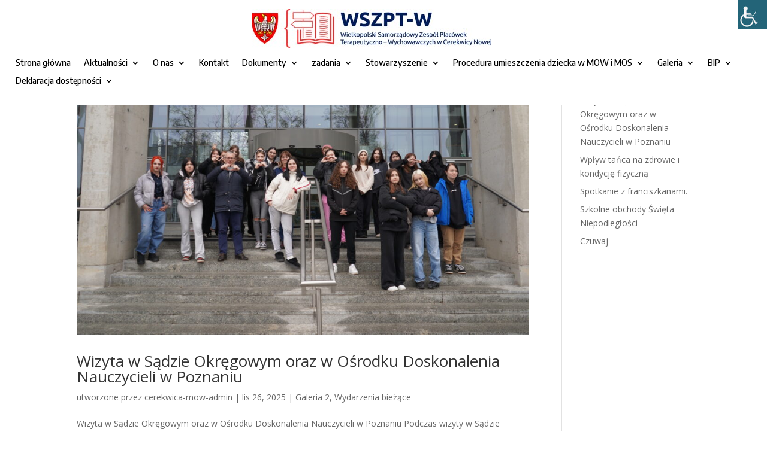

--- FILE ---
content_type: text/html; charset=UTF-8
request_url: https://cerekwica-mow.pl/author/cerekwica-mow-admin/
body_size: 13260
content:
<!DOCTYPE html>
<html lang="pl-PL">
<head>
	<meta charset="UTF-8" />
<meta http-equiv="X-UA-Compatible" content="IE=edge">
	<link rel="pingback" href="https://cerekwica-mow.pl/xmlrpc.php" />

	<script type="text/javascript">
		document.documentElement.className = 'js';
	</script>
	
	<script>var et_site_url='https://cerekwica-mow.pl';var et_post_id='0';function et_core_page_resource_fallback(a,b){"undefined"===typeof b&&(b=a.sheet.cssRules&&0===a.sheet.cssRules.length);b&&(a.onerror=null,a.onload=null,a.href?a.href=et_site_url+"/?et_core_page_resource="+a.id+et_post_id:a.src&&(a.src=et_site_url+"/?et_core_page_resource="+a.id+et_post_id))}
</script><meta name='robots' content='index, follow, max-image-preview:large, max-snippet:-1, max-video-preview:-1' />
	<style>img:is([sizes="auto" i], [sizes^="auto," i]) { contain-intrinsic-size: 3000px 1500px }</style>
	
	<!-- This site is optimized with the Yoast SEO plugin v24.5 - https://yoast.com/wordpress/plugins/seo/ -->
	<title>cerekwica-mow-admin, Autor w serwisie Młodzieżowy Ośrodek Wychowawczy w Cerekwicy Nowej</title>
	<link rel="canonical" href="https://cerekwica-mow.pl/author/cerekwica-mow-admin/" />
	<link rel="next" href="https://cerekwica-mow.pl/author/cerekwica-mow-admin/page/2/" />
	<meta property="og:locale" content="pl_PL" />
	<meta property="og:type" content="profile" />
	<meta property="og:title" content="cerekwica-mow-admin, Autor w serwisie Młodzieżowy Ośrodek Wychowawczy w Cerekwicy Nowej" />
	<meta property="og:url" content="https://cerekwica-mow.pl/author/cerekwica-mow-admin/" />
	<meta property="og:site_name" content="Młodzieżowy Ośrodek Wychowawczy w Cerekwicy Nowej" />
	<meta property="og:image" content="https://secure.gravatar.com/avatar/180a66a705c5c0087892dfe8f6608fbf?s=500&d=mm&r=g" />
	<meta name="twitter:card" content="summary_large_image" />
	<script type="application/ld+json" class="yoast-schema-graph">{"@context":"https://schema.org","@graph":[{"@type":"ProfilePage","@id":"https://cerekwica-mow.pl/author/cerekwica-mow-admin/","url":"https://cerekwica-mow.pl/author/cerekwica-mow-admin/","name":"cerekwica-mow-admin, Autor w serwisie Młodzieżowy Ośrodek Wychowawczy w Cerekwicy Nowej","isPartOf":{"@id":"https://cerekwica-mow.pl/#website"},"primaryImageOfPage":{"@id":"https://cerekwica-mow.pl/author/cerekwica-mow-admin/#primaryimage"},"image":{"@id":"https://cerekwica-mow.pl/author/cerekwica-mow-admin/#primaryimage"},"thumbnailUrl":"https://cerekwica-mow.pl/wp-content/uploads/2025/11/DSC00955-scaled.jpg","inLanguage":"pl-PL","potentialAction":[{"@type":"ReadAction","target":["https://cerekwica-mow.pl/author/cerekwica-mow-admin/"]}]},{"@type":"ImageObject","inLanguage":"pl-PL","@id":"https://cerekwica-mow.pl/author/cerekwica-mow-admin/#primaryimage","url":"https://cerekwica-mow.pl/wp-content/uploads/2025/11/DSC00955-scaled.jpg","contentUrl":"https://cerekwica-mow.pl/wp-content/uploads/2025/11/DSC00955-scaled.jpg","width":2560,"height":1707},{"@type":"WebSite","@id":"https://cerekwica-mow.pl/#website","url":"https://cerekwica-mow.pl/","name":"Młodzieżowy Ośrodek Wychowawczy w Cerekwicy Nowej","description":"","potentialAction":[{"@type":"SearchAction","target":{"@type":"EntryPoint","urlTemplate":"https://cerekwica-mow.pl/?s={search_term_string}"},"query-input":{"@type":"PropertyValueSpecification","valueRequired":true,"valueName":"search_term_string"}}],"inLanguage":"pl-PL"},{"@type":"Person","@id":"https://cerekwica-mow.pl/#/schema/person/196417e8209bee1ecdd5c3893630281b","name":"cerekwica-mow-admin","image":{"@type":"ImageObject","inLanguage":"pl-PL","@id":"https://cerekwica-mow.pl/#/schema/person/image/","url":"https://secure.gravatar.com/avatar/8348c4202104b235f71275d949e6b0cbcb2fab7529bd2d6d7ca4381a50212cb8?s=96&d=mm&r=g","contentUrl":"https://secure.gravatar.com/avatar/8348c4202104b235f71275d949e6b0cbcb2fab7529bd2d6d7ca4381a50212cb8?s=96&d=mm&r=g","caption":"cerekwica-mow-admin"},"sameAs":["https://cerekwica-mow.pl"],"mainEntityOfPage":{"@id":"https://cerekwica-mow.pl/author/cerekwica-mow-admin/"}}]}</script>
	<!-- / Yoast SEO plugin. -->


<link rel='dns-prefetch' href='//fonts.googleapis.com' />
<link rel="alternate" type="application/rss+xml" title="Młodzieżowy Ośrodek Wychowawczy w Cerekwicy Nowej &raquo; Kanał z wpisami" href="https://cerekwica-mow.pl/feed/" />
<link rel="alternate" type="application/rss+xml" title="Młodzieżowy Ośrodek Wychowawczy w Cerekwicy Nowej &raquo; Kanał z komentarzami" href="https://cerekwica-mow.pl/comments/feed/" />
<link rel="alternate" type="application/rss+xml" title="Młodzieżowy Ośrodek Wychowawczy w Cerekwicy Nowej &raquo; Kanał z wpisami, których autorem jest cerekwica-mow-admin" href="https://cerekwica-mow.pl/author/cerekwica-mow-admin/feed/" />
<script type="text/javascript">
/* <![CDATA[ */
window._wpemojiSettings = {"baseUrl":"https:\/\/s.w.org\/images\/core\/emoji\/16.0.1\/72x72\/","ext":".png","svgUrl":"https:\/\/s.w.org\/images\/core\/emoji\/16.0.1\/svg\/","svgExt":".svg","source":{"concatemoji":"https:\/\/cerekwica-mow.pl\/wp-includes\/js\/wp-emoji-release.min.js?ver=6.8.3"}};
/*! This file is auto-generated */
!function(s,n){var o,i,e;function c(e){try{var t={supportTests:e,timestamp:(new Date).valueOf()};sessionStorage.setItem(o,JSON.stringify(t))}catch(e){}}function p(e,t,n){e.clearRect(0,0,e.canvas.width,e.canvas.height),e.fillText(t,0,0);var t=new Uint32Array(e.getImageData(0,0,e.canvas.width,e.canvas.height).data),a=(e.clearRect(0,0,e.canvas.width,e.canvas.height),e.fillText(n,0,0),new Uint32Array(e.getImageData(0,0,e.canvas.width,e.canvas.height).data));return t.every(function(e,t){return e===a[t]})}function u(e,t){e.clearRect(0,0,e.canvas.width,e.canvas.height),e.fillText(t,0,0);for(var n=e.getImageData(16,16,1,1),a=0;a<n.data.length;a++)if(0!==n.data[a])return!1;return!0}function f(e,t,n,a){switch(t){case"flag":return n(e,"\ud83c\udff3\ufe0f\u200d\u26a7\ufe0f","\ud83c\udff3\ufe0f\u200b\u26a7\ufe0f")?!1:!n(e,"\ud83c\udde8\ud83c\uddf6","\ud83c\udde8\u200b\ud83c\uddf6")&&!n(e,"\ud83c\udff4\udb40\udc67\udb40\udc62\udb40\udc65\udb40\udc6e\udb40\udc67\udb40\udc7f","\ud83c\udff4\u200b\udb40\udc67\u200b\udb40\udc62\u200b\udb40\udc65\u200b\udb40\udc6e\u200b\udb40\udc67\u200b\udb40\udc7f");case"emoji":return!a(e,"\ud83e\udedf")}return!1}function g(e,t,n,a){var r="undefined"!=typeof WorkerGlobalScope&&self instanceof WorkerGlobalScope?new OffscreenCanvas(300,150):s.createElement("canvas"),o=r.getContext("2d",{willReadFrequently:!0}),i=(o.textBaseline="top",o.font="600 32px Arial",{});return e.forEach(function(e){i[e]=t(o,e,n,a)}),i}function t(e){var t=s.createElement("script");t.src=e,t.defer=!0,s.head.appendChild(t)}"undefined"!=typeof Promise&&(o="wpEmojiSettingsSupports",i=["flag","emoji"],n.supports={everything:!0,everythingExceptFlag:!0},e=new Promise(function(e){s.addEventListener("DOMContentLoaded",e,{once:!0})}),new Promise(function(t){var n=function(){try{var e=JSON.parse(sessionStorage.getItem(o));if("object"==typeof e&&"number"==typeof e.timestamp&&(new Date).valueOf()<e.timestamp+604800&&"object"==typeof e.supportTests)return e.supportTests}catch(e){}return null}();if(!n){if("undefined"!=typeof Worker&&"undefined"!=typeof OffscreenCanvas&&"undefined"!=typeof URL&&URL.createObjectURL&&"undefined"!=typeof Blob)try{var e="postMessage("+g.toString()+"("+[JSON.stringify(i),f.toString(),p.toString(),u.toString()].join(",")+"));",a=new Blob([e],{type:"text/javascript"}),r=new Worker(URL.createObjectURL(a),{name:"wpTestEmojiSupports"});return void(r.onmessage=function(e){c(n=e.data),r.terminate(),t(n)})}catch(e){}c(n=g(i,f,p,u))}t(n)}).then(function(e){for(var t in e)n.supports[t]=e[t],n.supports.everything=n.supports.everything&&n.supports[t],"flag"!==t&&(n.supports.everythingExceptFlag=n.supports.everythingExceptFlag&&n.supports[t]);n.supports.everythingExceptFlag=n.supports.everythingExceptFlag&&!n.supports.flag,n.DOMReady=!1,n.readyCallback=function(){n.DOMReady=!0}}).then(function(){return e}).then(function(){var e;n.supports.everything||(n.readyCallback(),(e=n.source||{}).concatemoji?t(e.concatemoji):e.wpemoji&&e.twemoji&&(t(e.twemoji),t(e.wpemoji)))}))}((window,document),window._wpemojiSettings);
/* ]]> */
</script>
<meta content="Divi v.4.9.10" name="generator"/><style id='wp-emoji-styles-inline-css' type='text/css'>

	img.wp-smiley, img.emoji {
		display: inline !important;
		border: none !important;
		box-shadow: none !important;
		height: 1em !important;
		width: 1em !important;
		margin: 0 0.07em !important;
		vertical-align: -0.1em !important;
		background: none !important;
		padding: 0 !important;
	}
</style>
<link rel='stylesheet' id='wp-block-library-css' href='https://cerekwica-mow.pl/wp-includes/css/dist/block-library/style.min.css?ver=6.8.3' type='text/css' media='all' />
<style id='classic-theme-styles-inline-css' type='text/css'>
/*! This file is auto-generated */
.wp-block-button__link{color:#fff;background-color:#32373c;border-radius:9999px;box-shadow:none;text-decoration:none;padding:calc(.667em + 2px) calc(1.333em + 2px);font-size:1.125em}.wp-block-file__button{background:#32373c;color:#fff;text-decoration:none}
</style>
<style id='global-styles-inline-css' type='text/css'>
:root{--wp--preset--aspect-ratio--square: 1;--wp--preset--aspect-ratio--4-3: 4/3;--wp--preset--aspect-ratio--3-4: 3/4;--wp--preset--aspect-ratio--3-2: 3/2;--wp--preset--aspect-ratio--2-3: 2/3;--wp--preset--aspect-ratio--16-9: 16/9;--wp--preset--aspect-ratio--9-16: 9/16;--wp--preset--color--black: #000000;--wp--preset--color--cyan-bluish-gray: #abb8c3;--wp--preset--color--white: #ffffff;--wp--preset--color--pale-pink: #f78da7;--wp--preset--color--vivid-red: #cf2e2e;--wp--preset--color--luminous-vivid-orange: #ff6900;--wp--preset--color--luminous-vivid-amber: #fcb900;--wp--preset--color--light-green-cyan: #7bdcb5;--wp--preset--color--vivid-green-cyan: #00d084;--wp--preset--color--pale-cyan-blue: #8ed1fc;--wp--preset--color--vivid-cyan-blue: #0693e3;--wp--preset--color--vivid-purple: #9b51e0;--wp--preset--gradient--vivid-cyan-blue-to-vivid-purple: linear-gradient(135deg,rgba(6,147,227,1) 0%,rgb(155,81,224) 100%);--wp--preset--gradient--light-green-cyan-to-vivid-green-cyan: linear-gradient(135deg,rgb(122,220,180) 0%,rgb(0,208,130) 100%);--wp--preset--gradient--luminous-vivid-amber-to-luminous-vivid-orange: linear-gradient(135deg,rgba(252,185,0,1) 0%,rgba(255,105,0,1) 100%);--wp--preset--gradient--luminous-vivid-orange-to-vivid-red: linear-gradient(135deg,rgba(255,105,0,1) 0%,rgb(207,46,46) 100%);--wp--preset--gradient--very-light-gray-to-cyan-bluish-gray: linear-gradient(135deg,rgb(238,238,238) 0%,rgb(169,184,195) 100%);--wp--preset--gradient--cool-to-warm-spectrum: linear-gradient(135deg,rgb(74,234,220) 0%,rgb(151,120,209) 20%,rgb(207,42,186) 40%,rgb(238,44,130) 60%,rgb(251,105,98) 80%,rgb(254,248,76) 100%);--wp--preset--gradient--blush-light-purple: linear-gradient(135deg,rgb(255,206,236) 0%,rgb(152,150,240) 100%);--wp--preset--gradient--blush-bordeaux: linear-gradient(135deg,rgb(254,205,165) 0%,rgb(254,45,45) 50%,rgb(107,0,62) 100%);--wp--preset--gradient--luminous-dusk: linear-gradient(135deg,rgb(255,203,112) 0%,rgb(199,81,192) 50%,rgb(65,88,208) 100%);--wp--preset--gradient--pale-ocean: linear-gradient(135deg,rgb(255,245,203) 0%,rgb(182,227,212) 50%,rgb(51,167,181) 100%);--wp--preset--gradient--electric-grass: linear-gradient(135deg,rgb(202,248,128) 0%,rgb(113,206,126) 100%);--wp--preset--gradient--midnight: linear-gradient(135deg,rgb(2,3,129) 0%,rgb(40,116,252) 100%);--wp--preset--font-size--small: 13px;--wp--preset--font-size--medium: 20px;--wp--preset--font-size--large: 36px;--wp--preset--font-size--x-large: 42px;--wp--preset--spacing--20: 0.44rem;--wp--preset--spacing--30: 0.67rem;--wp--preset--spacing--40: 1rem;--wp--preset--spacing--50: 1.5rem;--wp--preset--spacing--60: 2.25rem;--wp--preset--spacing--70: 3.38rem;--wp--preset--spacing--80: 5.06rem;--wp--preset--shadow--natural: 6px 6px 9px rgba(0, 0, 0, 0.2);--wp--preset--shadow--deep: 12px 12px 50px rgba(0, 0, 0, 0.4);--wp--preset--shadow--sharp: 6px 6px 0px rgba(0, 0, 0, 0.2);--wp--preset--shadow--outlined: 6px 6px 0px -3px rgba(255, 255, 255, 1), 6px 6px rgba(0, 0, 0, 1);--wp--preset--shadow--crisp: 6px 6px 0px rgba(0, 0, 0, 1);}:where(.is-layout-flex){gap: 0.5em;}:where(.is-layout-grid){gap: 0.5em;}body .is-layout-flex{display: flex;}.is-layout-flex{flex-wrap: wrap;align-items: center;}.is-layout-flex > :is(*, div){margin: 0;}body .is-layout-grid{display: grid;}.is-layout-grid > :is(*, div){margin: 0;}:where(.wp-block-columns.is-layout-flex){gap: 2em;}:where(.wp-block-columns.is-layout-grid){gap: 2em;}:where(.wp-block-post-template.is-layout-flex){gap: 1.25em;}:where(.wp-block-post-template.is-layout-grid){gap: 1.25em;}.has-black-color{color: var(--wp--preset--color--black) !important;}.has-cyan-bluish-gray-color{color: var(--wp--preset--color--cyan-bluish-gray) !important;}.has-white-color{color: var(--wp--preset--color--white) !important;}.has-pale-pink-color{color: var(--wp--preset--color--pale-pink) !important;}.has-vivid-red-color{color: var(--wp--preset--color--vivid-red) !important;}.has-luminous-vivid-orange-color{color: var(--wp--preset--color--luminous-vivid-orange) !important;}.has-luminous-vivid-amber-color{color: var(--wp--preset--color--luminous-vivid-amber) !important;}.has-light-green-cyan-color{color: var(--wp--preset--color--light-green-cyan) !important;}.has-vivid-green-cyan-color{color: var(--wp--preset--color--vivid-green-cyan) !important;}.has-pale-cyan-blue-color{color: var(--wp--preset--color--pale-cyan-blue) !important;}.has-vivid-cyan-blue-color{color: var(--wp--preset--color--vivid-cyan-blue) !important;}.has-vivid-purple-color{color: var(--wp--preset--color--vivid-purple) !important;}.has-black-background-color{background-color: var(--wp--preset--color--black) !important;}.has-cyan-bluish-gray-background-color{background-color: var(--wp--preset--color--cyan-bluish-gray) !important;}.has-white-background-color{background-color: var(--wp--preset--color--white) !important;}.has-pale-pink-background-color{background-color: var(--wp--preset--color--pale-pink) !important;}.has-vivid-red-background-color{background-color: var(--wp--preset--color--vivid-red) !important;}.has-luminous-vivid-orange-background-color{background-color: var(--wp--preset--color--luminous-vivid-orange) !important;}.has-luminous-vivid-amber-background-color{background-color: var(--wp--preset--color--luminous-vivid-amber) !important;}.has-light-green-cyan-background-color{background-color: var(--wp--preset--color--light-green-cyan) !important;}.has-vivid-green-cyan-background-color{background-color: var(--wp--preset--color--vivid-green-cyan) !important;}.has-pale-cyan-blue-background-color{background-color: var(--wp--preset--color--pale-cyan-blue) !important;}.has-vivid-cyan-blue-background-color{background-color: var(--wp--preset--color--vivid-cyan-blue) !important;}.has-vivid-purple-background-color{background-color: var(--wp--preset--color--vivid-purple) !important;}.has-black-border-color{border-color: var(--wp--preset--color--black) !important;}.has-cyan-bluish-gray-border-color{border-color: var(--wp--preset--color--cyan-bluish-gray) !important;}.has-white-border-color{border-color: var(--wp--preset--color--white) !important;}.has-pale-pink-border-color{border-color: var(--wp--preset--color--pale-pink) !important;}.has-vivid-red-border-color{border-color: var(--wp--preset--color--vivid-red) !important;}.has-luminous-vivid-orange-border-color{border-color: var(--wp--preset--color--luminous-vivid-orange) !important;}.has-luminous-vivid-amber-border-color{border-color: var(--wp--preset--color--luminous-vivid-amber) !important;}.has-light-green-cyan-border-color{border-color: var(--wp--preset--color--light-green-cyan) !important;}.has-vivid-green-cyan-border-color{border-color: var(--wp--preset--color--vivid-green-cyan) !important;}.has-pale-cyan-blue-border-color{border-color: var(--wp--preset--color--pale-cyan-blue) !important;}.has-vivid-cyan-blue-border-color{border-color: var(--wp--preset--color--vivid-cyan-blue) !important;}.has-vivid-purple-border-color{border-color: var(--wp--preset--color--vivid-purple) !important;}.has-vivid-cyan-blue-to-vivid-purple-gradient-background{background: var(--wp--preset--gradient--vivid-cyan-blue-to-vivid-purple) !important;}.has-light-green-cyan-to-vivid-green-cyan-gradient-background{background: var(--wp--preset--gradient--light-green-cyan-to-vivid-green-cyan) !important;}.has-luminous-vivid-amber-to-luminous-vivid-orange-gradient-background{background: var(--wp--preset--gradient--luminous-vivid-amber-to-luminous-vivid-orange) !important;}.has-luminous-vivid-orange-to-vivid-red-gradient-background{background: var(--wp--preset--gradient--luminous-vivid-orange-to-vivid-red) !important;}.has-very-light-gray-to-cyan-bluish-gray-gradient-background{background: var(--wp--preset--gradient--very-light-gray-to-cyan-bluish-gray) !important;}.has-cool-to-warm-spectrum-gradient-background{background: var(--wp--preset--gradient--cool-to-warm-spectrum) !important;}.has-blush-light-purple-gradient-background{background: var(--wp--preset--gradient--blush-light-purple) !important;}.has-blush-bordeaux-gradient-background{background: var(--wp--preset--gradient--blush-bordeaux) !important;}.has-luminous-dusk-gradient-background{background: var(--wp--preset--gradient--luminous-dusk) !important;}.has-pale-ocean-gradient-background{background: var(--wp--preset--gradient--pale-ocean) !important;}.has-electric-grass-gradient-background{background: var(--wp--preset--gradient--electric-grass) !important;}.has-midnight-gradient-background{background: var(--wp--preset--gradient--midnight) !important;}.has-small-font-size{font-size: var(--wp--preset--font-size--small) !important;}.has-medium-font-size{font-size: var(--wp--preset--font-size--medium) !important;}.has-large-font-size{font-size: var(--wp--preset--font-size--large) !important;}.has-x-large-font-size{font-size: var(--wp--preset--font-size--x-large) !important;}
:where(.wp-block-post-template.is-layout-flex){gap: 1.25em;}:where(.wp-block-post-template.is-layout-grid){gap: 1.25em;}
:where(.wp-block-columns.is-layout-flex){gap: 2em;}:where(.wp-block-columns.is-layout-grid){gap: 2em;}
:root :where(.wp-block-pullquote){font-size: 1.5em;line-height: 1.6;}
</style>
<link rel='stylesheet' id='wpah-front-styles-css' href='https://cerekwica-mow.pl/wp-content/plugins/wp-accessibility-helper/assets/css/wp-accessibility-helper.min.css?ver=0.5.9.4' type='text/css' media='all' />
<link rel='stylesheet' id='divi-fonts-css' href='https://fonts.googleapis.com/css?family=Open+Sans:300italic,400italic,600italic,700italic,800italic,400,300,600,700,800&#038;subset=latin,latin-ext&#038;display=swap' type='text/css' media='all' />
<link rel='stylesheet' id='divi-style-css' href='https://cerekwica-mow.pl/wp-content/themes/Divi/style.css?ver=4.9.10' type='text/css' media='all' />
<script type="text/javascript" src="https://cerekwica-mow.pl/wp-includes/js/jquery/jquery.min.js?ver=3.7.1" id="jquery-core-js"></script>
<script type="text/javascript" src="https://cerekwica-mow.pl/wp-includes/js/jquery/jquery-migrate.min.js?ver=3.4.1" id="jquery-migrate-js"></script>
<link rel="https://api.w.org/" href="https://cerekwica-mow.pl/wp-json/" /><link rel="alternate" title="JSON" type="application/json" href="https://cerekwica-mow.pl/wp-json/wp/v2/users/1" /><link rel="EditURI" type="application/rsd+xml" title="RSD" href="https://cerekwica-mow.pl/xmlrpc.php?rsd" />
<meta name="generator" content="WordPress 6.8.3" />
<meta name="viewport" content="width=device-width, initial-scale=1.0, maximum-scale=1.0, user-scalable=0" /><link rel="preload" href="https://cerekwica-mow.pl/wp-content/themes/Divi/core/admin/fonts/modules.ttf" as="font" crossorigin="anonymous"><script>
(function($) { 
    function setup_collapsible_submenus() {
        // mobile menu
        $('.mobile_nav .menu-item-has-children > a').after('<span class="menu-closed"></span>');
        $('.mobile_nav .menu-item-has-children > a').each(function() {
            $(this).next().next('.sub-menu').toggleClass('hide',1000);
        });
        $('.mobile_nav .menu-item-has-children > a + span').on('click', function(event) {
            event.preventDefault();
            $(this).toggleClass('menu-open');
            $(this).next('.sub-menu').toggleClass('hide',1000);
        });
    }
    $(window).load(function() {
        setTimeout(function() {
            setup_collapsible_submenus();
        }, 700);
    });
})(jQuery);
</script><link rel="icon" href="https://cerekwica-mow.pl/wp-content/uploads/2020/10/cropped-WSZPTW_cerekwicanowa_logo-01-32x32.jpg" sizes="32x32" />
<link rel="icon" href="https://cerekwica-mow.pl/wp-content/uploads/2020/10/cropped-WSZPTW_cerekwicanowa_logo-01-192x192.jpg" sizes="192x192" />
<link rel="apple-touch-icon" href="https://cerekwica-mow.pl/wp-content/uploads/2020/10/cropped-WSZPTW_cerekwicanowa_logo-01-180x180.jpg" />
<meta name="msapplication-TileImage" content="https://cerekwica-mow.pl/wp-content/uploads/2020/10/cropped-WSZPTW_cerekwicanowa_logo-01-270x270.jpg" />
<link rel="stylesheet" id="et-divi-customizer-global-cached-inline-styles" href="https://cerekwica-mow.pl/wp-content/et-cache/global/et-divi-customizer-global-17628550131408.min.css" onerror="et_core_page_resource_fallback(this, true)" onload="et_core_page_resource_fallback(this)" /><link rel="stylesheet" id="et-core-unified-cpt-74-cached-inline-styles" href="https://cerekwica-mow.pl/wp-content/et-cache/74/et-core-unified-cpt-74-17628550131408.min.css" onerror="et_core_page_resource_fallback(this, true)" onload="et_core_page_resource_fallback(this)" /></head>
<body data-rsssl=1 class="archive author author-cerekwica-mow-admin author-1 wp-theme-Divi et-tb-has-template et-tb-has-header chrome osx wp-accessibility-helper accessibility-contrast_mode_on wah_fstype_zoom accessibility-location-right et_pb_button_helper_class et_pb_footer_columns4 et_cover_background et_pb_gutter et_pb_gutters3 et_pb_pagebuilder_layout et_right_sidebar et_divi_theme et-db et_minified_js et_minified_css">
	<div id="page-container">
<div id="et-boc" class="et-boc">
			
		<header class="et-l et-l--header">
			<div class="et_builder_inner_content et_pb_gutters3"><div class="et_pb_section et_pb_section_0_tb_header et_section_regular" >
				
				
				
				
					<div class="et_pb_row et_pb_row_0_tb_header et_pb_equal_columns et_pb_gutters1 et_pb_row--with-menu">
				<div class="et_pb_column et_pb_column_4_4 et_pb_column_0_tb_header  et_pb_css_mix_blend_mode_passthrough et-last-child et_pb_column--with-menu">
				
				
				<div class="et_pb_module et_pb_image et_pb_image_0_tb_header">
				
				
				<a href="https://cerekwica-mow.pl/"><span class="et_pb_image_wrap "><img decoding="async" width="400" height="65" src="https://cerekwica-mow.pl/wp-content/uploads/2020/10/WSZPTW_cerekwicanowa_logo-01.jpg" alt="" title="WSZPTW_cerekwicanowa_logo-01" srcset="https://cerekwica-mow.pl/wp-content/uploads/2020/10/WSZPTW_cerekwicanowa_logo-01.jpg 400w, https://cerekwica-mow.pl/wp-content/uploads/2020/10/WSZPTW_cerekwicanowa_logo-01-300x49.jpg 300w" sizes="(max-width: 400px) 100vw, 400px" class="wp-image-91" /></span></a>
			</div><div class="et_pb_with_border et_pb_module et_pb_menu et_pb_menu_0_tb_header et_pb_bg_layout_light  et_pb_text_align_left et_dropdown_animation_fade et_pb_menu--without-logo et_pb_menu--style-inline_centered_logo">
					
					
					<div class="et_pb_menu_inner_container clearfix">
						
						<div class="et_pb_menu__wrap">
							
							<div class="et_pb_menu__menu">
								<nav class="et-menu-nav"><ul id="menu-glowne-obslugi-zgloszen-sygnalistow" class="et-menu nav"><li class="et_pb_menu_page_id-home menu-item menu-item-type-post_type menu-item-object-page menu-item-home menu-item-45"><a href="https://cerekwica-mow.pl/">Strona główna</a></li>
<li class="et_pb_menu_page_id-46 menu-item menu-item-type-custom menu-item-object-custom menu-item-has-children menu-item-46"><a href="#">Aktualności</a>
<ul class="sub-menu">
	<li class="et_pb_menu_page_id-451 menu-item menu-item-type-post_type menu-item-object-page menu-item-1243"><a href="https://cerekwica-mow.pl/ogloszenia/">Ogłoszenia</a></li>
	<li class="et_pb_menu_page_id-6237 menu-item menu-item-type-post_type menu-item-object-page menu-item-6247"><a href="https://cerekwica-mow.pl/wydarzenia-biezace2/">Wydarzenia bieżące</a></li>
	<li class="et_pb_menu_page_id-268 menu-item menu-item-type-post_type menu-item-object-page menu-item-334"><a href="https://cerekwica-mow.pl/praca-profilaktyczno-pedagogiczna/">Praca profilaktyczno-pedagogiczna</a></li>
	<li class="et_pb_menu_page_id-431 menu-item menu-item-type-post_type menu-item-object-page menu-item-442"><a href="https://cerekwica-mow.pl/listy-od-absolwentek/">Listy od absolwentek</a></li>
</ul>
</li>
<li class="et_pb_menu_page_id-51 menu-item menu-item-type-custom menu-item-object-custom menu-item-has-children menu-item-51"><a href="https://systemkierowania.ore.edu.pl/placowka/44">O nas</a>
<ul class="sub-menu">
	<li class="et_pb_menu_page_id-11259 menu-item menu-item-type-custom menu-item-object-custom menu-item-11259"><a href="https://cerekwica-mow.pl/wp-content/uploads/2025/02/Akt-zalozycielski-WSZPTW-w-Cerekwicy-Nowej.pdf">Akt założycielski WSZPT-W w Cerekwicy Nowej</a></li>
	<li class="et_pb_menu_page_id-115 menu-item menu-item-type-post_type menu-item-object-page menu-item-190"><a href="https://cerekwica-mow.pl/historia/">Historia</a></li>
	<li class="et_pb_menu_page_id-53 menu-item menu-item-type-custom menu-item-object-custom menu-item-53"><a href="https://systemkierowania.ore.edu.pl/placowka/44">Baza</a></li>
	<li class="et_pb_menu_page_id-146 menu-item menu-item-type-post_type menu-item-object-page menu-item-189"><a href="https://cerekwica-mow.pl/samorzad/">Samorząd</a></li>
</ul>
</li>
<li class="et_pb_menu_page_id-339 menu-item menu-item-type-post_type menu-item-object-page menu-item-345"><a href="https://cerekwica-mow.pl/kontakt/">Kontakt</a></li>
<li class="et_pb_menu_page_id-57 menu-item menu-item-type-custom menu-item-object-custom menu-item-has-children menu-item-57"><a>Dokumenty</a>
<ul class="sub-menu">
	<li class="et_pb_menu_page_id-1698 menu-item menu-item-type-post_type menu-item-object-post menu-item-1705"><a href="https://cerekwica-mow.pl/regulamin-serwisu/">Regulamin serwisu</a></li>
	<li class="et_pb_menu_page_id-10156 menu-item menu-item-type-custom menu-item-object-custom menu-item-10156"><a href="https://cerekwica-mow.pl/wp-content/uploads/2024/09/regulamin-zgloszen-wewnetrznych.pdf">Regulamin zgłoszeń wewnętrznych</a></li>
	<li class="et_pb_menu_page_id-1595 menu-item menu-item-type-custom menu-item-object-custom menu-item-1595"><a href="https://cerekwica-mow.pl/wp-content/uploads/2021/03/umowa_przetwarzania_danych_osobowych.pdf">Umowa przetwarzania danych osobowych</a></li>
	<li class="et_pb_menu_page_id-389 menu-item menu-item-type-post_type menu-item-object-page menu-item-1716"><a href="https://cerekwica-mow.pl/polityka-cookies/">Polityka Cookies</a></li>
	<li class="et_pb_menu_page_id-58 menu-item menu-item-type-custom menu-item-object-custom menu-item-58"><a href="https://cerekwica-mow.pl/wp-content/uploads/2024/11/STATUT-nowelizacja-2024.pdf">Statut</a></li>
	<li class="et_pb_menu_page_id-8788 menu-item menu-item-type-custom menu-item-object-custom menu-item-8788"><a href="https://cerekwica-mow.pl/wp-content/uploads/2024/02/Polityka-ochrony-dzieci-przed-krzywdzeniem.pdf">Polityka ochrony dzieci przed krzywdzeniem.</a></li>
	<li class="et_pb_menu_page_id-364 menu-item menu-item-type-post_type menu-item-object-page menu-item-370"><a href="https://cerekwica-mow.pl/regulaminy/">Regulaminy</a></li>
	<li class="et_pb_menu_page_id-6028 menu-item menu-item-type-custom menu-item-object-custom menu-item-6028"><a href="https://cerekwica-mow.pl/wp-content/uploads/2025/10/Plan-pracy-2025-2026.pdf">Plan pracy Ośrodka 2025-2026</a></li>
	<li class="et_pb_menu_page_id-1366 menu-item menu-item-type-custom menu-item-object-custom menu-item-1366"><a href="https://cerekwica-mow.pl/wp-content/uploads/2025/10/Plan-lekcji-2025-2026-poprawiony-w-dniu-20.08.2025r.docx">Plan lekcji 2025/2026</a></li>
	<li class="et_pb_menu_page_id-1247 menu-item menu-item-type-post_type menu-item-object-page menu-item-1255"><a href="https://cerekwica-mow.pl/dokumenty-wewnetrzne/">Dokumenty wewnętrzne</a></li>
	<li class="et_pb_menu_page_id-60 menu-item menu-item-type-custom menu-item-object-custom menu-item-60"><a href="https://cerekwica-mow.pl/wp-content/uploads/2024/08/Szkolny-zestaw-podrecznikow-i-programow-nauczania.pdf">Szkolny zestaw podręczników 2024/2025</a></li>
</ul>
</li>
<li class="et_pb_menu_page_id-1662 menu-item menu-item-type-post_type menu-item-object-page menu-item-has-children menu-item-1667"><a href="https://cerekwica-mow.pl/projekty/">zadania</a>
<ul class="sub-menu">
	<li class="et_pb_menu_page_id-4839 menu-item menu-item-type-post_type menu-item-object-page menu-item-has-children menu-item-4847"><a href="https://cerekwica-mow.pl/zadania-inwestycyjne/">Zadania inwestycyjne</a>
	<ul class="sub-menu">
		<li class="et_pb_menu_page_id-4849 menu-item menu-item-type-post_type menu-item-object-page menu-item-4855"><a href="https://cerekwica-mow.pl/zadania-2021/">Zadania 2021</a></li>
		<li class="et_pb_menu_page_id-2947 menu-item menu-item-type-post_type menu-item-object-page menu-item-2984"><a href="https://cerekwica-mow.pl/zadania-2022/">Zadania 2022</a></li>
		<li class="et_pb_menu_page_id-5521 menu-item menu-item-type-post_type menu-item-object-post menu-item-5531"><a href="https://cerekwica-mow.pl/zadania-2023-2/">Zadania 2023</a></li>
		<li class="et_pb_menu_page_id-9989 menu-item menu-item-type-post_type menu-item-object-page menu-item-10011"><a href="https://cerekwica-mow.pl/zadania-2024r/">Zadania 2024</a></li>
		<li class="et_pb_menu_page_id-12406 menu-item menu-item-type-post_type menu-item-object-page menu-item-12415"><a href="https://cerekwica-mow.pl/zadania-2025-cz-1/">Zadania 2025 cz.1</a></li>
		<li class="et_pb_menu_page_id-12292 menu-item menu-item-type-post_type menu-item-object-page menu-item-12309"><a href="https://cerekwica-mow.pl/zadania-2025-2/">Zadania 2025</a></li>
	</ul>
</li>
	<li class="et_pb_menu_page_id-4626 menu-item menu-item-type-post_type menu-item-object-page menu-item-4637"><a href="https://cerekwica-mow.pl/projekty-wspolfinansowane-przez-ue/">Projekty współfinansowane przez UE</a></li>
</ul>
</li>
<li class="et_pb_menu_page_id-319 menu-item menu-item-type-post_type menu-item-object-page menu-item-has-children menu-item-333"><a href="https://cerekwica-mow.pl/stowarzyszenie/">Stowarzyszenie</a>
<ul class="sub-menu">
	<li class="et_pb_menu_page_id-159 menu-item menu-item-type-post_type menu-item-object-page menu-item-187"><a href="https://cerekwica-mow.pl/zarzad-stowarzyszenia/">Zarząd</a></li>
	<li class="et_pb_menu_page_id-153 menu-item menu-item-type-post_type menu-item-object-page menu-item-188"><a href="https://cerekwica-mow.pl/statut-stowarzyszenia/">Statut</a></li>
	<li class="et_pb_menu_page_id-176 menu-item menu-item-type-post_type menu-item-object-page menu-item-186"><a href="https://cerekwica-mow.pl/dzialalnosc/">Działalność</a></li>
</ul>
</li>
<li class="et_pb_menu_page_id-197 menu-item menu-item-type-post_type menu-item-object-page menu-item-has-children menu-item-228"><a href="https://cerekwica-mow.pl/procedura-umieszczenia-dziecka-w-mow-i-mos/">Procedura umieszczenia dziecka w MOW i MOS</a>
<ul class="sub-menu">
	<li class="et_pb_menu_page_id-251 menu-item menu-item-type-post_type menu-item-object-page menu-item-337"><a href="https://cerekwica-mow.pl/procedura-umieszczenia-dziecka-w-mow-i-mos/informacja-dla-rodzicow/">Informacja dla rodziców</a></li>
	<li class="et_pb_menu_page_id-261 menu-item menu-item-type-post_type menu-item-object-page menu-item-336"><a href="https://cerekwica-mow.pl/procedura-umieszczenia-dziecka-w-mow-i-mos/dokumenty-do-pobrania/">Dokumenty do pobrania</a></li>
</ul>
</li>
<li class="et_pb_menu_page_id-69 menu-item menu-item-type-custom menu-item-object-custom menu-item-has-children menu-item-69"><a href="#">Galeria</a>
<ul class="sub-menu">
	<li class="et_pb_menu_page_id-678 menu-item menu-item-type-post_type menu-item-object-page menu-item-692"><a href="https://cerekwica-mow.pl/galeria-1/">Galeria 1, do 31.12.2021r.</a></li>
	<li class="et_pb_menu_page_id-3274 menu-item menu-item-type-post_type menu-item-object-post menu-item-3278"><a href="https://cerekwica-mow.pl/galeria-2/">Galeria 2, do 31.12.2022r.</a></li>
	<li class="et_pb_menu_page_id-72 menu-item menu-item-type-custom menu-item-object-custom menu-item-72"><a href="#">Galeria 3</a></li>
	<li class="et_pb_menu_page_id-812 menu-item menu-item-type-custom menu-item-object-custom menu-item-812"><a href="#">Galeria 4</a></li>
</ul>
</li>
<li class="et_pb_menu_page_id-237 menu-item menu-item-type-post_type menu-item-object-page menu-item-has-children menu-item-250"><a href="https://cerekwica-mow.pl/bip/">BIP</a>
<ul class="sub-menu">
	<li class="et_pb_menu_page_id-1730 menu-item menu-item-type-post_type menu-item-object-page menu-item-1737"><a href="https://cerekwica-mow.pl/kierownictwo-jednostki/">Kierownictwo jednostki</a></li>
	<li class="et_pb_menu_page_id-1723 menu-item menu-item-type-post_type menu-item-object-page menu-item-1729"><a href="https://cerekwica-mow.pl/dane-teleadresowe/">Dane teleadresowe</a></li>
	<li class="et_pb_menu_page_id-1738 menu-item menu-item-type-post_type menu-item-object-page menu-item-1743"><a href="https://cerekwica-mow.pl/majatek-placowki/">Majątek Placówki</a></li>
	<li class="et_pb_menu_page_id-1744 menu-item menu-item-type-post_type menu-item-object-page menu-item-1750"><a href="https://cerekwica-mow.pl/ewidencja-i-rejestry/">Ewidencja i rejestry</a></li>
	<li class="et_pb_menu_page_id-11260 menu-item menu-item-type-custom menu-item-object-custom menu-item-11260"><a href="https://cerekwica-mow.pl/wp-content/uploads/2025/02/Akt-zalozycielski-WSZPTW-w-Cerekwicy-Nowej.pdf">Akt założycielski WSZPT-W</a></li>
	<li class="et_pb_menu_page_id-6096 menu-item menu-item-type-custom menu-item-object-custom menu-item-6096"><a href="https://cerekwica-mow.pl/wp-content/uploads/2024/11/STATUT-nowelizacja-2024.pdf">Statut</a></li>
	<li class="et_pb_menu_page_id-8794 menu-item menu-item-type-custom menu-item-object-custom menu-item-8794"><a href="https://cerekwica-mow.pl/wp-content/uploads/2024/02/Polityka-ochrony-dzieci-przed-krzywdzeniem.pdf">Polityka ochrony dzieci przed krzywdzeniem</a></li>
	<li class="et_pb_menu_page_id-10199 menu-item menu-item-type-custom menu-item-object-custom menu-item-10199"><a href="https://cerekwica-mow.pl/wp-content/uploads/2024/09/regulamin-zgloszen-wewnetrznych.pdf">Regulamin Zgłoszeń Wewnętrznych</a></li>
	<li class="et_pb_menu_page_id-11262 menu-item menu-item-type-custom menu-item-object-custom menu-item-11262"><a href="https://cerekwica-mow.pl/wp-content/uploads/2025/02/Procedura-zgloszen.pdf">Procedura obsługi zgłoszeń sygnalistów</a></li>
	<li class="et_pb_menu_page_id-1662 menu-item menu-item-type-post_type menu-item-object-page menu-item-1758"><a href="https://cerekwica-mow.pl/projekty/">Zamówienia</a></li>
	<li class="et_pb_menu_page_id-12281 menu-item menu-item-type-custom menu-item-object-custom menu-item-12281"><a href="https://cerekwica-mow.pl/wp-content/uploads/2025/06/Regulamin-stosowania-monitoringu-wizyjnego.pdf">Regulamin stosowania monitoringu zewnętrznego</a></li>
	<li class="et_pb_menu_page_id-2857 menu-item menu-item-type-post_type menu-item-object-post menu-item-2862"><a href="https://cerekwica-mow.pl/ogloszenie-o-naborach/">Ogłoszenie o naborach</a></li>
</ul>
</li>
<li class="et_pb_menu_page_id-229 menu-item menu-item-type-post_type menu-item-object-page menu-item-has-children menu-item-236"><a href="https://cerekwica-mow.pl/deklaracja-dostepnosci/">Deklaracja dostępności</a>
<ul class="sub-menu">
	<li class="et_pb_menu_page_id-11565 menu-item menu-item-type-custom menu-item-object-custom menu-item-11565"><a href="https://cerekwica-mow.pl/wp-content/uploads/2025/03/Mlodziezowy-Osrodek-Wychowawczy-w-Cerekwicy-Nowej.pdf">Raport o stanie dostępności MOW w Cerekwicy Nowej</a></li>
	<li class="et_pb_menu_page_id-11566 menu-item menu-item-type-custom menu-item-object-custom menu-item-11566"><a href="https://cerekwica-mow.pl/wp-content/uploads/2025/03/Mlodziezowy-Osrodek-Socjoterapii-w-Cerekwicy-Nowej.pdf">Raport o stanie dostępności MOS</a></li>
	<li class="et_pb_menu_page_id-11567 menu-item menu-item-type-custom menu-item-object-custom menu-item-11567"><a href="https://cerekwica-mow.pl/wp-content/uploads/2025/03/Szkola-Podstawowa-Specjalna.pdf">Raport Szkoła Podstawowa</a></li>
	<li class="et_pb_menu_page_id-11568 menu-item menu-item-type-custom menu-item-object-custom menu-item-11568"><a href="https://cerekwica-mow.pl/wp-content/uploads/2025/03/Branzowa-Szkola-I-stopnia.pdf">Raport Szkoła Branżowa I Stopnia</a></li>
	<li class="et_pb_menu_page_id-11569 menu-item menu-item-type-custom menu-item-object-custom menu-item-11569"><a href="https://cerekwica-mow.pl/wp-content/uploads/2025/03/Liceum-Ogolnoksztalcace-Specjalne.pdf">Raport Liceum</a></li>
</ul>
</li>
</ul></nav>
							</div>
							
							<div class="et_mobile_nav_menu">
				<div class="mobile_nav closed">
					<span class="mobile_menu_bar"></span>
				</div>
			</div>
						</div>
						
					</div>
				</div>
			</div> <!-- .et_pb_column -->
				
				
			</div> <!-- .et_pb_row -->
				
				
			</div> <!-- .et_pb_section -->		</div><!-- .et_builder_inner_content -->
	</header><!-- .et-l -->
	<div id="et-main-area">
	
<div id="main-content">
	<div class="container">
		<div id="content-area" class="clearfix">
			<div id="left-area">
		
					<article id="post-13256" class="et_pb_post post-13256 post type-post status-publish format-standard has-post-thumbnail hentry category-galeria-2 category-wydarzenia-biezace">

											<a class="entry-featured-image-url" href="https://cerekwica-mow.pl/wizyta-w-sadzie-okregowym-oraz-w-osrodku-doskonalenia-nauczycieli-w-poznaniu/">
								<img src="https://cerekwica-mow.pl/wp-content/uploads/2025/11/DSC00955-1080x675.jpg" alt="Wizyta w Sądzie Okręgowym oraz w Ośrodku Doskonalenia Nauczycieli w Poznaniu" class="" width="1080" height="675" srcset="https://cerekwica-mow.pl/wp-content/uploads/2025/11/DSC00955-980x653.jpg 980w, https://cerekwica-mow.pl/wp-content/uploads/2025/11/DSC00955-480x320.jpg 480w" sizes="(min-width: 0px) and (max-width: 480px) 480px, (min-width: 481px) and (max-width: 980px) 980px, (min-width: 981px) 1080px, 100vw" />							</a>
					
															<h2 class="entry-title"><a href="https://cerekwica-mow.pl/wizyta-w-sadzie-okregowym-oraz-w-osrodku-doskonalenia-nauczycieli-w-poznaniu/">Wizyta w Sądzie Okręgowym oraz w Ośrodku Doskonalenia Nauczycieli w Poznaniu</a></h2>
					
					<p class="post-meta"> utworzone przez <span class="author vcard"><a href="https://cerekwica-mow.pl/author/cerekwica-mow-admin/" title="Wpisy cerekwica-mow-admin" rel="author">cerekwica-mow-admin</a></span> | <span class="published">lis 26, 2025</span> | <a href="https://cerekwica-mow.pl/category/galeria-2/" rel="category tag">Galeria 2</a>, <a href="https://cerekwica-mow.pl/category/wydarzenia-biezace/" rel="category tag">Wydarzenia bieżące</a></p>Wizyta w Sądzie Okręgowym oraz w Ośrodku Doskonalenia Nauczycieli w Poznaniu Podczas wizyty w Sądzie Okręgowym w Poznaniu – 25 listopada 2025r &#8211;   uczennice poznały nie tylko pracę sędziów, lecz także funkcjonowanie innych kluczowych komórek sądowych, takich...				
					</article> <!-- .et_pb_post -->
			
					<article id="post-13150" class="et_pb_post post-13150 post type-post status-publish format-standard has-post-thumbnail hentry category-galeria-2 category-wydarzenia-biezace">

											<a class="entry-featured-image-url" href="https://cerekwica-mow.pl/wplyw-tanca-na-zdrowie-i-kondycje-fizyczna/">
								<img src="https://cerekwica-mow.pl/wp-content/uploads/2025/11/20251123_175732-1080x675.jpg" alt="Wpływ tańca na zdrowie i kondycję fizyczną" class="" width="1080" height="675" srcset="https://cerekwica-mow.pl/wp-content/uploads/2025/11/20251123_175732-980x552.jpg 980w, https://cerekwica-mow.pl/wp-content/uploads/2025/11/20251123_175732-480x270.jpg 480w" sizes="(min-width: 0px) and (max-width: 480px) 480px, (min-width: 481px) and (max-width: 980px) 980px, (min-width: 981px) 1080px, 100vw" />							</a>
					
															<h2 class="entry-title"><a href="https://cerekwica-mow.pl/wplyw-tanca-na-zdrowie-i-kondycje-fizyczna/">Wpływ tańca na zdrowie i kondycję fizyczną</a></h2>
					
					<p class="post-meta"> utworzone przez <span class="author vcard"><a href="https://cerekwica-mow.pl/author/cerekwica-mow-admin/" title="Wpisy cerekwica-mow-admin" rel="author">cerekwica-mow-admin</a></span> | <span class="published">lis 26, 2025</span> | <a href="https://cerekwica-mow.pl/category/galeria-2/" rel="category tag">Galeria 2</a>, <a href="https://cerekwica-mow.pl/category/wydarzenia-biezace/" rel="category tag">Wydarzenia bieżące</a></p>Wpływ tańca na zdrowie i kondycję fizyczną 23 listopada 2025 r. w naszej placówce odbyły się zajęcia dla całej społeczności na temat wpływu tańca na zdrowie i kondycję fizyczną. Spotkanie rozpoczęła krótka prelekcja, podczas której omówiono najważniejsze korzyści...				
					</article> <!-- .et_pb_post -->
			
					<article id="post-13136" class="et_pb_post post-13136 post type-post status-publish format-standard has-post-thumbnail hentry category-galeria-2 category-wydarzenia-biezace">

											<a class="entry-featured-image-url" href="https://cerekwica-mow.pl/spotkanie-z-franciszkanami/">
								<img src="https://cerekwica-mow.pl/wp-content/uploads/2025/11/Messenger_creation_DA9AF411-F5AD-4BC0-8BA8-306B45F85819-1080x675.jpeg" alt="Spotkanie z franciszkanami." class="" width="1080" height="675" srcset="https://cerekwica-mow.pl/wp-content/uploads/2025/11/Messenger_creation_DA9AF411-F5AD-4BC0-8BA8-306B45F85819-980x551.jpeg 980w, https://cerekwica-mow.pl/wp-content/uploads/2025/11/Messenger_creation_DA9AF411-F5AD-4BC0-8BA8-306B45F85819-480x270.jpeg 480w" sizes="(min-width: 0px) and (max-width: 480px) 480px, (min-width: 481px) and (max-width: 980px) 980px, (min-width: 981px) 1080px, 100vw" />							</a>
					
															<h2 class="entry-title"><a href="https://cerekwica-mow.pl/spotkanie-z-franciszkanami/">Spotkanie z franciszkanami.</a></h2>
					
					<p class="post-meta"> utworzone przez <span class="author vcard"><a href="https://cerekwica-mow.pl/author/cerekwica-mow-admin/" title="Wpisy cerekwica-mow-admin" rel="author">cerekwica-mow-admin</a></span> | <span class="published">lis 21, 2025</span> | <a href="https://cerekwica-mow.pl/category/galeria-2/" rel="category tag">Galeria 2</a>, <a href="https://cerekwica-mow.pl/category/wydarzenia-biezace/" rel="category tag">Wydarzenia bieżące</a></p>Spotkanie z franciszkanami W tym niedzielnym dniu, mieliśmy okazję spotkać się z zaprzyjaźnionymi braćmi od Świętego Franciszka. Zakonnicy zaangażowali nas do wspólnej modlitwy i śpiewu. To był piękny czas, bardzo dziękujemy       Zuzanna...				
					</article> <!-- .et_pb_post -->
			
					<article id="post-13117" class="et_pb_post post-13117 post type-post status-publish format-standard has-post-thumbnail hentry category-galeria-2 category-wydarzenia-biezace">

											<a class="entry-featured-image-url" href="https://cerekwica-mow.pl/szkolne-obchody-swieta-niepodleglosci-3/">
								<img src="https://cerekwica-mow.pl/wp-content/uploads/2025/11/WhatsApp-Image-2025-11-10-at-12.37.09-1080x675.jpeg" alt="Szkolne obchody Święta Niepodległości" class="" width="1080" height="675" srcset="https://cerekwica-mow.pl/wp-content/uploads/2025/11/WhatsApp-Image-2025-11-10-at-12.37.09-980x1307.jpeg 980w, https://cerekwica-mow.pl/wp-content/uploads/2025/11/WhatsApp-Image-2025-11-10-at-12.37.09-480x640.jpeg 480w" sizes="(min-width: 0px) and (max-width: 480px) 480px, (min-width: 481px) and (max-width: 980px) 980px, (min-width: 981px) 1080px, 100vw" />							</a>
					
															<h2 class="entry-title"><a href="https://cerekwica-mow.pl/szkolne-obchody-swieta-niepodleglosci-3/">Szkolne obchody Święta Niepodległości</a></h2>
					
					<p class="post-meta"> utworzone przez <span class="author vcard"><a href="https://cerekwica-mow.pl/author/cerekwica-mow-admin/" title="Wpisy cerekwica-mow-admin" rel="author">cerekwica-mow-admin</a></span> | <span class="published">lis 10, 2025</span> | <a href="https://cerekwica-mow.pl/category/galeria-2/" rel="category tag">Galeria 2</a>, <a href="https://cerekwica-mow.pl/category/wydarzenia-biezace/" rel="category tag">Wydarzenia bieżące</a></p>Szkolne obchody Święta Niepodległości #SzkołaDoHymnu Szkolne obchody Święta Niepodległości 11 listopada to ważna data dla każdego Polaka. W tym dniu wspominamy odzyskanie niepodległości przez Polskę po 123 latach niewoli. Z okazji Narodowego Święta Niepodległości...				
					</article> <!-- .et_pb_post -->
			
					<article id="post-13106" class="et_pb_post post-13106 post type-post status-publish format-standard has-post-thumbnail hentry category-galeria-2 category-wydarzenia-biezace">

											<a class="entry-featured-image-url" href="https://cerekwica-mow.pl/czuwaj-2/">
								<img src="https://cerekwica-mow.pl/wp-content/uploads/2025/11/4-1-1080x675.jpg" alt="Czuwaj" class="" width="1080" height="675" srcset="https://cerekwica-mow.pl/wp-content/uploads/2025/11/4-1-980x1742.jpg 980w, https://cerekwica-mow.pl/wp-content/uploads/2025/11/4-1-480x853.jpg 480w" sizes="(min-width: 0px) and (max-width: 480px) 480px, (min-width: 481px) and (max-width: 980px) 980px, (min-width: 981px) 1080px, 100vw" />							</a>
					
															<h2 class="entry-title"><a href="https://cerekwica-mow.pl/czuwaj-2/">Czuwaj</a></h2>
					
					<p class="post-meta"> utworzone przez <span class="author vcard"><a href="https://cerekwica-mow.pl/author/cerekwica-mow-admin/" title="Wpisy cerekwica-mow-admin" rel="author">cerekwica-mow-admin</a></span> | <span class="published">lis 9, 2025</span> | <a href="https://cerekwica-mow.pl/category/galeria-2/" rel="category tag">Galeria 2</a>, <a href="https://cerekwica-mow.pl/category/wydarzenia-biezace/" rel="category tag">Wydarzenia bieżące</a></p>Czuwaj Zastanawialiście sie kiedyś co robi zdecydowana większość mieszkańców naszej pięknej Cerekwicy o 4 nad ranem w nocy z 8 na 9 listopada? Podpowiadamy: smacznie śpi. A co robimy my? Tup tup tup biegiem naprzód marsz w stronę naszego busa, by śpiesznie ale...				
					</article> <!-- .et_pb_post -->
			<div class="pagination clearfix">
	<div class="alignleft"><a href="https://cerekwica-mow.pl/author/cerekwica-mow-admin/page/2/" >&laquo; Starsze wpisy</a></div>
	<div class="alignright"></div>
</div>			</div> <!-- #left-area -->

				<div id="sidebar">
		<div id="search-2" class="et_pb_widget widget_search"><form role="search" method="get" id="searchform" class="searchform" action="https://cerekwica-mow.pl/">
				<div>
					<label class="screen-reader-text" for="s">Szukaj:</label>
					<input type="text" value="" name="s" id="s" />
					<input type="submit" id="searchsubmit" value="Szukaj" />
				</div>
			</form></div> <!-- end .et_pb_widget -->
		<div id="recent-posts-2" class="et_pb_widget widget_recent_entries">
		<h4 class="widgettitle">Ostatnie wpisy</h4>
		<ul>
											<li>
					<a href="https://cerekwica-mow.pl/wizyta-w-sadzie-okregowym-oraz-w-osrodku-doskonalenia-nauczycieli-w-poznaniu/">Wizyta w Sądzie Okręgowym oraz w Ośrodku Doskonalenia Nauczycieli w Poznaniu</a>
									</li>
											<li>
					<a href="https://cerekwica-mow.pl/wplyw-tanca-na-zdrowie-i-kondycje-fizyczna/">Wpływ tańca na zdrowie i kondycję fizyczną</a>
									</li>
											<li>
					<a href="https://cerekwica-mow.pl/spotkanie-z-franciszkanami/">Spotkanie z franciszkanami.</a>
									</li>
											<li>
					<a href="https://cerekwica-mow.pl/szkolne-obchody-swieta-niepodleglosci-3/">Szkolne obchody Święta Niepodległości</a>
									</li>
											<li>
					<a href="https://cerekwica-mow.pl/czuwaj-2/">Czuwaj</a>
									</li>
					</ul>

		</div> <!-- end .et_pb_widget -->	</div> <!-- end #sidebar -->
		</div> <!-- #content-area -->
	</div> <!-- .container -->
</div> <!-- #main-content -->

	

	<footer id="main-footer">
		
		
		<div id="footer-bottom">
			<div class="container clearfix">
				<div id="footer-info">Młodzieżowy Ośrodek Wychowawczy w Cerekwicy | Za <strong><a href="https://home.pl/tworzenie-stron-internetowych/?utm_source=ltb&amp;utm_medium=ltb_footer&amp;utm_campaign=ltb_tworzenie_strony_WWW" target="_blank">tworzenie strony WWW</a></strong> odpowiedzialne: home.pl</div>			</div>	<!-- .container -->
		</div>
	</footer> <!-- #main-footer -->
    </div> <!-- #et-main-area -->

			
		</div><!-- #et-boc -->
		</div> <!-- #page-container -->

			<script type="speculationrules">
{"prefetch":[{"source":"document","where":{"and":[{"href_matches":"\/*"},{"not":{"href_matches":["\/wp-*.php","\/wp-admin\/*","\/wp-content\/uploads\/*","\/wp-content\/*","\/wp-content\/plugins\/*","\/wp-content\/themes\/Divi\/*","\/*\\?(.+)"]}},{"not":{"selector_matches":"a[rel~=\"nofollow\"]"}},{"not":{"selector_matches":".no-prefetch, .no-prefetch a"}}]},"eagerness":"conservative"}]}
</script>


<div id="wp_access_helper_container" class="accessability_container light_theme">
	<!-- WP Accessibility Helper (WAH) - https://wordpress.org/plugins/wp-accessibility-helper/ -->
	<!-- Official plugin website - https://accessibility-helper.co.il -->
		<button type="button" class="wahout aicon_link"
		accesskey="z"
		aria-label="Accessibility Helper sidebar"
		title="Accessibility Helper sidebar">
		<img src="https://cerekwica-mow.pl/wp-content/plugins/wp-accessibility-helper/assets/images/accessibility-48.jpg"
			alt="Accessibility" class="aicon_image" />
	</button>


	<div id="access_container" aria-hidden="true">
		<button tabindex="-1" type="button" class="close_container wahout"
			accesskey="x"
			aria-label="Zamknij"
			title="Zamknij">
			Zamknij		</button>

		<div class="access_container_inner">
						
	<button type="button" title="Close sidebar" class="wah-skip close-wah-sidebar">

		Zamknij
	</button>

			</div>
	</div>

	

    <style media="screen">#access_container {font-family:Arial, Helvetica, sans-serif;}</style>



	





	
	<div class="wah-free-credits">

		<div class="wah-free-credits-inner">

			<a href="https://accessibility-helper.co.il/" target="_blank" title="Accessibility by WP Accessibility Helper Team">Accessibility by WAH</a>

		</div>

	</div>

		<!-- WP Accessibility Helper. Created by Alex Volkov. -->
</div>


    <nav class="wah-skiplinks-menu">
    <!-- WP Accessibility Helper - Skiplinks Menu -->
    <div class="wah-skipper"><ul>
<li ><a href="https://cerekwica-mow.pl/">Strona główna</a></li><li class="page_item page-item-237"><a href="https://cerekwica-mow.pl/bip/">BIP</a></li>
<li class="page_item page-item-1723"><a href="https://cerekwica-mow.pl/dane-teleadresowe/">Dane teleadresowe</a></li>
<li class="page_item page-item-229"><a href="https://cerekwica-mow.pl/deklaracja-dostepnosci/">Deklaracja dostępności</a></li>
<li class="page_item page-item-1247"><a href="https://cerekwica-mow.pl/dokumenty-wewnetrzne/">Dokumenty wewnętrzne</a></li>
<li class="page_item page-item-176"><a href="https://cerekwica-mow.pl/dzialalnosc/">Działalność</a></li>
<li class="page_item page-item-3747"><a href="https://cerekwica-mow.pl/egzamin-zawodowy/">Egzamin zawodowy</a></li>
<li class="page_item page-item-1744"><a href="https://cerekwica-mow.pl/ewidencja-i-rejestry/">Ewidencja i rejestry</a></li>
<li class="page_item page-item-678"><a href="https://cerekwica-mow.pl/galeria-1/">Galeria 1, do 31.12.2021r.</a></li>
<li class="page_item page-item-115"><a href="https://cerekwica-mow.pl/historia/">Historia</a></li>
<li class="page_item page-item-1730"><a href="https://cerekwica-mow.pl/kierownictwo-jednostki/">Kierownictwo jednostki</a></li>
<li class="page_item page-item-339"><a href="https://cerekwica-mow.pl/kontakt/">Kontakt</a></li>
<li class="page_item page-item-431"><a href="https://cerekwica-mow.pl/listy-od-absolwentek/">Listy od absolwentek</a></li>
<li class="page_item page-item-1738"><a href="https://cerekwica-mow.pl/majatek-placowki/">Majątek Placówki</a></li>
<li class="page_item page-item-1174"><a href="https://cerekwica-mow.pl/nasze-sukcesy/">Nasze sukcesy</a></li>
<li class="page_item page-item-451"><a href="https://cerekwica-mow.pl/ogloszenia/">Ogłoszenia</a></li>
<li class="page_item page-item-389"><a href="https://cerekwica-mow.pl/polityka-cookies/">Polityka Cookies</a></li>
<li class="page_item page-item-268"><a href="https://cerekwica-mow.pl/praca-profilaktyczno-pedagogiczna/">Praca profilaktyczno-pedagogiczna</a></li>
<li class="page_item page-item-197 page_item_has_children"><a href="https://cerekwica-mow.pl/procedura-umieszczenia-dziecka-w-mow-i-mos/">Procedura umieszczenia dziecka w MOW i MOS</a>
<ul class='children'>
	<li class="page_item page-item-261"><a href="https://cerekwica-mow.pl/procedura-umieszczenia-dziecka-w-mow-i-mos/dokumenty-do-pobrania/">Dokumenty do pobrania</a></li>
	<li class="page_item page-item-251"><a href="https://cerekwica-mow.pl/procedura-umieszczenia-dziecka-w-mow-i-mos/informacja-dla-rodzicow/">Informacja dla rodziców</a></li>
	<li class="page_item page-item-213"><a href="https://cerekwica-mow.pl/procedura-umieszczenia-dziecka-w-mow-i-mos/procedura-umieszczenia-dziecka-w-mos/">Procedura umieszczenia dziecka w MOS</a></li>
	<li class="page_item page-item-204"><a href="https://cerekwica-mow.pl/procedura-umieszczenia-dziecka-w-mow-i-mos/procedura-umieszczenia-dziecka-w-mow/">Procedura umieszczenia dziecka w MOW </a></li>
</ul>
</li>
<li class="page_item page-item-4626"><a href="https://cerekwica-mow.pl/projekty-wspolfinansowane-przez-ue/">Projekty współfinansowane przez UE</a></li>
<li class="page_item page-item-684"><a href="https://cerekwica-mow.pl/rady-pedagogiczne-szkolenia/">Rady pedagogiczne, szkolenia</a></li>
<li class="page_item page-item-364"><a href="https://cerekwica-mow.pl/regulaminy/">Regulaminy</a></li>
<li class="page_item page-item-146"><a href="https://cerekwica-mow.pl/samorzad/">Samorząd</a></li>
<li class="page_item page-item-153"><a href="https://cerekwica-mow.pl/statut-stowarzyszenia/">Statut stowarzyszenia</a></li>
<li class="page_item page-item-319"><a href="https://cerekwica-mow.pl/stowarzyszenie/">Stowarzyszenie</a></li>
<li class="page_item page-item-6237 page_item_has_children"><a href="https://cerekwica-mow.pl/wydarzenia-biezace2/">Wydarzenia bieżące</a>
<ul class='children'>
	<li class="page_item page-item-7979"><a href="https://cerekwica-mow.pl/wydarzenia-biezace2/16-pazdziernika-2023-r-grupa-dziewczat-odwiedzila-schronisko-dla-bezdomnych-zwierzat-w-radlinie/">#7979 (bez tytułu)</a></li>
</ul>
</li>
<li class="page_item page-item-1662"><a href="https://cerekwica-mow.pl/projekty/">zadania</a></li>
<li class="page_item page-item-4849"><a href="https://cerekwica-mow.pl/zadania-2021/">Zadania 2021</a></li>
<li class="page_item page-item-2947"><a href="https://cerekwica-mow.pl/zadania-2022/">Zadania 2022</a></li>
<li class="page_item page-item-8696"><a href="https://cerekwica-mow.pl/zadania-2024/">Zadania 2024</a></li>
<li class="page_item page-item-9989"><a href="https://cerekwica-mow.pl/zadania-2024r/">zadania 2024r</a></li>
<li class="page_item page-item-12292"><a href="https://cerekwica-mow.pl/zadania-2025-2/">Zadania 2025</a></li>
<li class="page_item page-item-11464"><a href="https://cerekwica-mow.pl/zadania-2025/">Zadania 2025</a></li>
<li class="page_item page-item-12406"><a href="https://cerekwica-mow.pl/zadania-2025-cz-1/">Zadania 2025 cz.1</a></li>
<li class="page_item page-item-4839"><a href="https://cerekwica-mow.pl/zadania-inwestycyjne/">Zadania inwestycyjne</a></li>
<li class="page_item page-item-2182"><a href="https://cerekwica-mow.pl/zadania-remontowe-pn-przystosowanie-pomieszczenia-na-swietlice-socjoterapeutyczna-wraz-z-zakupem-wyposazenia/">Zadania remontowe pn. ,,Przystosowanie pomieszczenia na świetlicę socjoterapeutyczną wraz z zakupem wyposażenia’’</a></li>
<li class="page_item page-item-2971"><a href="https://cerekwica-mow.pl/zadanie-inwestycyjne-zakup-samochodu/">Zadanie inwestycyjne &#8222;Zakup samochodu&#8221;</a></li>
<li class="page_item page-item-2958"><a href="https://cerekwica-mow.pl/zadanie-inwestycyjne-odbudowa-oplotowania/">Zadanie inwestycyjne „Odbudowa opłotowania”</a></li>
<li class="page_item page-item-2951"><a href="https://cerekwica-mow.pl/zadanie-inwestycyjne-poprawa-stanu-technicznego-budynku-nr-6/">Zadanie inwestycyjne: „ Poprawa stanu technicznego budynku nr 6 ”</a></li>
<li class="page_item page-item-159"><a href="https://cerekwica-mow.pl/zarzad-stowarzyszenia/">Zarząd stowarzyszenia</a></li>
</ul></div>

    <!-- WP Accessibility Helper - Skiplinks Menu -->
</nav>

<link rel='stylesheet' id='et-builder-googlefonts-css' href='https://fonts.googleapis.com/css?family=Encode+Sans:100,200,300,regular,500,600,700,800,900&#038;subset=latin,latin-ext&#038;display=swap' type='text/css' media='all' />
<script type="text/javascript" src="https://cerekwica-mow.pl/wp-content/plugins/wp-accessibility-helper/assets/js/wp-accessibility-helper.min.js?ver=1.0.0" id="wp-accessibility-helper-js"></script>
<script type="text/javascript" id="divi-custom-script-js-extra">
/* <![CDATA[ */
var DIVI = {"item_count":"%d Item","items_count":"%d Items"};
var et_shortcodes_strings = {"previous":"Poprzednie","next":"Nast\u0119pne"};
var et_pb_custom = {"ajaxurl":"https:\/\/cerekwica-mow.pl\/wp-admin\/admin-ajax.php","images_uri":"https:\/\/cerekwica-mow.pl\/wp-content\/themes\/Divi\/images","builder_images_uri":"https:\/\/cerekwica-mow.pl\/wp-content\/themes\/Divi\/includes\/builder\/images","et_frontend_nonce":"688ce9750c","subscription_failed":"Prosz\u0119, sprawd\u017a pola poni\u017cej, aby upewni\u0107 si\u0119, \u017ce wpisa\u0142e\u015b poprawn\u0105 informacj\u0119.","et_ab_log_nonce":"08dbfaa354","fill_message":"Prosz\u0119 wype\u0142ni\u0107 nast\u0119puj\u0105ce pola:","contact_error_message":"Napraw poni\u017csze b\u0142\u0119dy:","invalid":"Nieprawid\u0142owy adres e-mail","captcha":"Captcha","prev":"Przed","previous":"Poprzednie","next":"Dalej","wrong_captcha":"Wpisa\u0142e\u015b\/-a\u015b w captcha nieprawid\u0142owy numer.","wrong_checkbox":"Checkbox","ignore_waypoints":"no","is_divi_theme_used":"1","widget_search_selector":".widget_search","ab_tests":[],"is_ab_testing_active":"","page_id":"13256","unique_test_id":"","ab_bounce_rate":"5","is_cache_plugin_active":"no","is_shortcode_tracking":"","tinymce_uri":""}; var et_builder_utils_params = {"condition":{"diviTheme":true,"extraTheme":false},"scrollLocations":["app","top"],"builderScrollLocations":{"desktop":"app","tablet":"app","phone":"app"},"onloadScrollLocation":"app","builderType":"fe"}; var et_frontend_scripts = {"builderCssContainerPrefix":"#et-boc","builderCssLayoutPrefix":"#et-boc .et-l"};
var et_pb_box_shadow_elements = [];
var et_pb_motion_elements = {"desktop":[],"tablet":[],"phone":[]};
var et_pb_sticky_elements = [];
/* ]]> */
</script>
<script type="text/javascript" src="https://cerekwica-mow.pl/wp-content/themes/Divi/js/custom.unified.js?ver=4.9.10" id="divi-custom-script-js"></script>
<script type="text/javascript" src="https://cerekwica-mow.pl/wp-content/themes/Divi/core/admin/js/common.js?ver=4.9.10" id="et-core-common-js"></script>
		
	</body>
</html>
